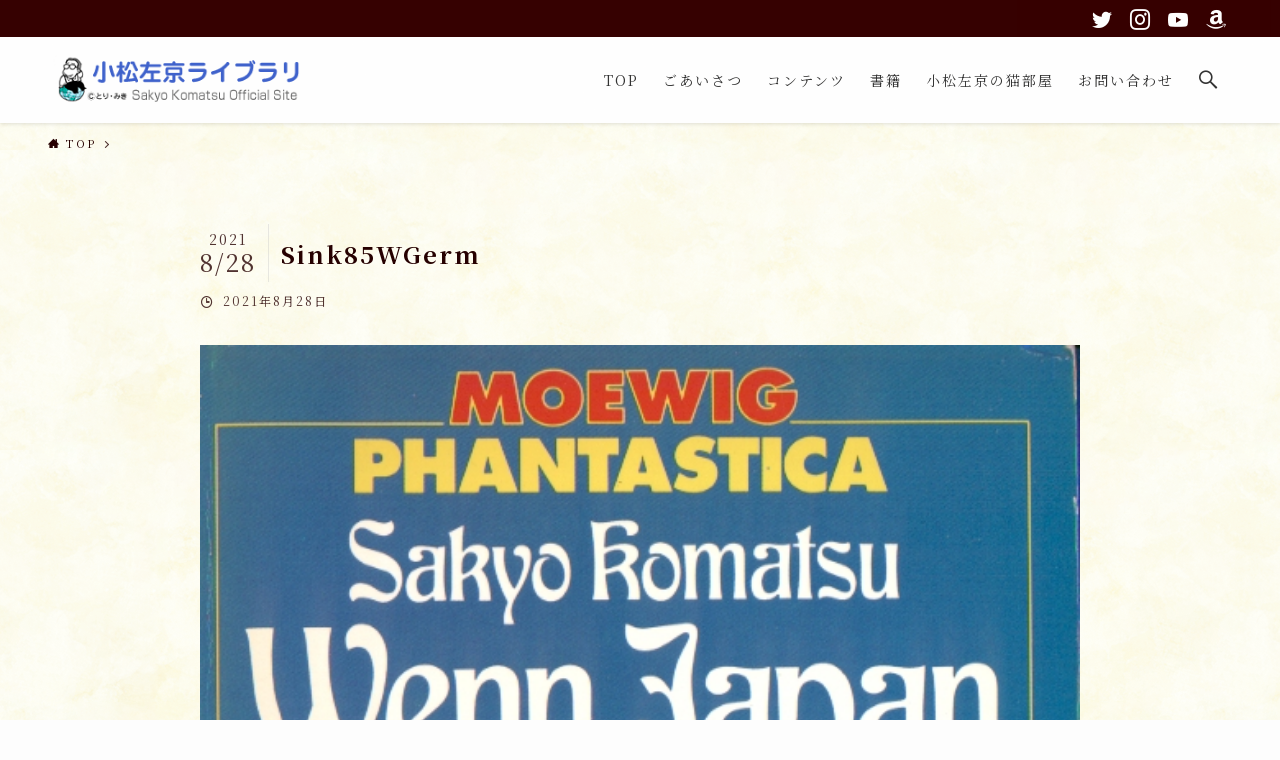

--- FILE ---
content_type: text/html; charset=UTF-8
request_url: https://sakyokomatsu.jp/sink85wgerm/
body_size: 15812
content:
<!DOCTYPE html>
<html dir="ltr" lang="ja" prefix="og: https://ogp.me/ns#" data-loaded="false" data-scrolled="false" data-spmenu="closed">
<head>
<meta charset="utf-8">
<meta name="format-detection" content="telephone=no">
<meta http-equiv="X-UA-Compatible" content="IE=edge">
<meta name="viewport" content="width=device-width, viewport-fit=cover">
<title>Sink85WGerm - 小松左京ライブラリ</title>

		<!-- All in One SEO 4.9.3 - aioseo.com -->
	<meta name="robots" content="max-image-preview:large" />
	<meta name="author" content="sakyokomatsu"/>
	<link rel="canonical" href="https://sakyokomatsu.jp/sink85wgerm/" />
	<meta name="generator" content="All in One SEO (AIOSEO) 4.9.3" />
		<meta property="og:locale" content="ja_JP" />
		<meta property="og:site_name" content="小松左京ライブラリ -" />
		<meta property="og:type" content="article" />
		<meta property="og:title" content="Sink85WGerm - 小松左京ライブラリ" />
		<meta property="og:url" content="https://sakyokomatsu.jp/sink85wgerm/" />
		<meta property="og:image" content="https://sakyokomatsu.jp/wp-content/uploads/2021/08/茶の間の小松左京.png" />
		<meta property="og:image:secure_url" content="https://sakyokomatsu.jp/wp-content/uploads/2021/08/茶の間の小松左京.png" />
		<meta property="og:image:width" content="567" />
		<meta property="og:image:height" content="473" />
		<meta property="article:published_time" content="2021-08-27T23:15:51+00:00" />
		<meta property="article:modified_time" content="2021-08-27T23:15:51+00:00" />
		<meta name="twitter:card" content="summary" />
		<meta name="twitter:title" content="Sink85WGerm - 小松左京ライブラリ" />
		<meta name="twitter:image" content="https://sakyokomatsu.jp/wp-content/uploads/2021/08/茶の間の小松左京.png" />
		<script type="application/ld+json" class="aioseo-schema">
			{"@context":"https:\/\/schema.org","@graph":[{"@type":"BreadcrumbList","@id":"https:\/\/sakyokomatsu.jp\/sink85wgerm\/#breadcrumblist","itemListElement":[{"@type":"ListItem","@id":"https:\/\/sakyokomatsu.jp#listItem","position":1,"name":"\u30db\u30fc\u30e0","item":"https:\/\/sakyokomatsu.jp","nextItem":{"@type":"ListItem","@id":"https:\/\/sakyokomatsu.jp\/sink85wgerm\/#listItem","name":"Sink85WGerm"}},{"@type":"ListItem","@id":"https:\/\/sakyokomatsu.jp\/sink85wgerm\/#listItem","position":2,"name":"Sink85WGerm","previousItem":{"@type":"ListItem","@id":"https:\/\/sakyokomatsu.jp#listItem","name":"\u30db\u30fc\u30e0"}}]},{"@type":"ItemPage","@id":"https:\/\/sakyokomatsu.jp\/sink85wgerm\/#itempage","url":"https:\/\/sakyokomatsu.jp\/sink85wgerm\/","name":"Sink85WGerm - \u5c0f\u677e\u5de6\u4eac\u30e9\u30a4\u30d6\u30e9\u30ea","inLanguage":"ja","isPartOf":{"@id":"https:\/\/sakyokomatsu.jp\/#website"},"breadcrumb":{"@id":"https:\/\/sakyokomatsu.jp\/sink85wgerm\/#breadcrumblist"},"author":{"@id":"https:\/\/sakyokomatsu.jp\/author\/sakyokomatsu\/#author"},"creator":{"@id":"https:\/\/sakyokomatsu.jp\/author\/sakyokomatsu\/#author"},"datePublished":"2021-08-28T08:15:51+09:00","dateModified":"2021-08-28T08:15:51+09:00"},{"@type":"Person","@id":"https:\/\/sakyokomatsu.jp\/#person","name":"sakyokomatsu","image":{"@type":"ImageObject","@id":"https:\/\/sakyokomatsu.jp\/sink85wgerm\/#personImage","url":"https:\/\/secure.gravatar.com\/avatar\/0bfa583d5b5aba9c266b3398dfc8c819e7b34cb354b9571e9db60d3e4d6c9492?s=96&d=mm&r=g","width":96,"height":96,"caption":"sakyokomatsu"}},{"@type":"Person","@id":"https:\/\/sakyokomatsu.jp\/author\/sakyokomatsu\/#author","url":"https:\/\/sakyokomatsu.jp\/author\/sakyokomatsu\/","name":"sakyokomatsu","image":{"@type":"ImageObject","@id":"https:\/\/sakyokomatsu.jp\/sink85wgerm\/#authorImage","url":"https:\/\/secure.gravatar.com\/avatar\/0bfa583d5b5aba9c266b3398dfc8c819e7b34cb354b9571e9db60d3e4d6c9492?s=96&d=mm&r=g","width":96,"height":96,"caption":"sakyokomatsu"}},{"@type":"WebSite","@id":"https:\/\/sakyokomatsu.jp\/#website","url":"https:\/\/sakyokomatsu.jp\/","name":"\u5c0f\u677e\u5de6\u4eac\u30e9\u30a4\u30d6\u30e9\u30ea","inLanguage":"ja","publisher":{"@id":"https:\/\/sakyokomatsu.jp\/#person"}}]}
		</script>
		<!-- All in One SEO -->

<link rel="alternate" type="application/rss+xml" title="小松左京ライブラリ &raquo; フィード" href="https://sakyokomatsu.jp/feed/" />
<link rel="alternate" type="application/rss+xml" title="小松左京ライブラリ &raquo; コメントフィード" href="https://sakyokomatsu.jp/comments/feed/" />
<link rel="alternate" type="application/rss+xml" title="小松左京ライブラリ &raquo; Sink85WGerm のコメントのフィード" href="https://sakyokomatsu.jp/feed/?attachment_id=2480" />
		<!-- This site uses the Google Analytics by MonsterInsights plugin v8.10.0 - Using Analytics tracking - https://www.monsterinsights.com/ -->
		<!-- Note: MonsterInsights is not currently configured on this site. The site owner needs to authenticate with Google Analytics in the MonsterInsights settings panel. -->
					<!-- No UA code set -->
				<!-- / Google Analytics by MonsterInsights -->
		<style id='wp-img-auto-sizes-contain-inline-css' type='text/css'>
img:is([sizes=auto i],[sizes^="auto," i]){contain-intrinsic-size:3000px 1500px}
/*# sourceURL=wp-img-auto-sizes-contain-inline-css */
</style>
<link rel='stylesheet' id='swell_swiper-css' href='https://sakyokomatsu.jp/wp-content/themes/swell/build/css/plugins/swiper.css?ver=2.6.4.2' type='text/css' media='all' />
<style id='wp-block-library-inline-css' type='text/css'>
:root{--wp-block-synced-color:#7a00df;--wp-block-synced-color--rgb:122,0,223;--wp-bound-block-color:var(--wp-block-synced-color);--wp-editor-canvas-background:#ddd;--wp-admin-theme-color:#007cba;--wp-admin-theme-color--rgb:0,124,186;--wp-admin-theme-color-darker-10:#006ba1;--wp-admin-theme-color-darker-10--rgb:0,107,160.5;--wp-admin-theme-color-darker-20:#005a87;--wp-admin-theme-color-darker-20--rgb:0,90,135;--wp-admin-border-width-focus:2px}@media (min-resolution:192dpi){:root{--wp-admin-border-width-focus:1.5px}}.wp-element-button{cursor:pointer}:root .has-very-light-gray-background-color{background-color:#eee}:root .has-very-dark-gray-background-color{background-color:#313131}:root .has-very-light-gray-color{color:#eee}:root .has-very-dark-gray-color{color:#313131}:root .has-vivid-green-cyan-to-vivid-cyan-blue-gradient-background{background:linear-gradient(135deg,#00d084,#0693e3)}:root .has-purple-crush-gradient-background{background:linear-gradient(135deg,#34e2e4,#4721fb 50%,#ab1dfe)}:root .has-hazy-dawn-gradient-background{background:linear-gradient(135deg,#faaca8,#dad0ec)}:root .has-subdued-olive-gradient-background{background:linear-gradient(135deg,#fafae1,#67a671)}:root .has-atomic-cream-gradient-background{background:linear-gradient(135deg,#fdd79a,#004a59)}:root .has-nightshade-gradient-background{background:linear-gradient(135deg,#330968,#31cdcf)}:root .has-midnight-gradient-background{background:linear-gradient(135deg,#020381,#2874fc)}:root{--wp--preset--font-size--normal:16px;--wp--preset--font-size--huge:42px}.has-regular-font-size{font-size:1em}.has-larger-font-size{font-size:2.625em}.has-normal-font-size{font-size:var(--wp--preset--font-size--normal)}.has-huge-font-size{font-size:var(--wp--preset--font-size--huge)}.has-text-align-center{text-align:center}.has-text-align-left{text-align:left}.has-text-align-right{text-align:right}.has-fit-text{white-space:nowrap!important}#end-resizable-editor-section{display:none}.aligncenter{clear:both}.items-justified-left{justify-content:flex-start}.items-justified-center{justify-content:center}.items-justified-right{justify-content:flex-end}.items-justified-space-between{justify-content:space-between}.screen-reader-text{border:0;clip-path:inset(50%);height:1px;margin:-1px;overflow:hidden;padding:0;position:absolute;width:1px;word-wrap:normal!important}.screen-reader-text:focus{background-color:#ddd;clip-path:none;color:#444;display:block;font-size:1em;height:auto;left:5px;line-height:normal;padding:15px 23px 14px;text-decoration:none;top:5px;width:auto;z-index:100000}html :where(.has-border-color){border-style:solid}html :where([style*=border-top-color]){border-top-style:solid}html :where([style*=border-right-color]){border-right-style:solid}html :where([style*=border-bottom-color]){border-bottom-style:solid}html :where([style*=border-left-color]){border-left-style:solid}html :where([style*=border-width]){border-style:solid}html :where([style*=border-top-width]){border-top-style:solid}html :where([style*=border-right-width]){border-right-style:solid}html :where([style*=border-bottom-width]){border-bottom-style:solid}html :where([style*=border-left-width]){border-left-style:solid}html :where(img[class*=wp-image-]){height:auto;max-width:100%}:where(figure){margin:0 0 1em}html :where(.is-position-sticky){--wp-admin--admin-bar--position-offset:var(--wp-admin--admin-bar--height,0px)}@media screen and (max-width:600px){html :where(.is-position-sticky){--wp-admin--admin-bar--position-offset:0px}}

/*# sourceURL=wp-block-library-inline-css */
</style><style id='global-styles-inline-css' type='text/css'>
:root{--wp--preset--aspect-ratio--square: 1;--wp--preset--aspect-ratio--4-3: 4/3;--wp--preset--aspect-ratio--3-4: 3/4;--wp--preset--aspect-ratio--3-2: 3/2;--wp--preset--aspect-ratio--2-3: 2/3;--wp--preset--aspect-ratio--16-9: 16/9;--wp--preset--aspect-ratio--9-16: 9/16;--wp--preset--color--black: #000;--wp--preset--color--cyan-bluish-gray: #abb8c3;--wp--preset--color--white: #fff;--wp--preset--color--pale-pink: #f78da7;--wp--preset--color--vivid-red: #cf2e2e;--wp--preset--color--luminous-vivid-orange: #ff6900;--wp--preset--color--luminous-vivid-amber: #fcb900;--wp--preset--color--light-green-cyan: #7bdcb5;--wp--preset--color--vivid-green-cyan: #00d084;--wp--preset--color--pale-cyan-blue: #8ed1fc;--wp--preset--color--vivid-cyan-blue: #0693e3;--wp--preset--color--vivid-purple: #9b51e0;--wp--preset--color--swl-main: var(--color_main);--wp--preset--color--swl-main-thin: var(--color_main_thin);--wp--preset--color--swl-gray: var(--color_gray);--wp--preset--color--swl-deep-01: var(--color_deep01);--wp--preset--color--swl-deep-02: var(--color_deep02);--wp--preset--color--swl-deep-03: var(--color_deep03);--wp--preset--color--swl-deep-04: var(--color_deep04);--wp--preset--color--swl-pale-01: var(--color_pale01);--wp--preset--color--swl-pale-02: var(--color_pale02);--wp--preset--color--swl-pale-03: var(--color_pale03);--wp--preset--color--swl-pale-04: var(--color_pale04);--wp--preset--gradient--vivid-cyan-blue-to-vivid-purple: linear-gradient(135deg,rgb(6,147,227) 0%,rgb(155,81,224) 100%);--wp--preset--gradient--light-green-cyan-to-vivid-green-cyan: linear-gradient(135deg,rgb(122,220,180) 0%,rgb(0,208,130) 100%);--wp--preset--gradient--luminous-vivid-amber-to-luminous-vivid-orange: linear-gradient(135deg,rgb(252,185,0) 0%,rgb(255,105,0) 100%);--wp--preset--gradient--luminous-vivid-orange-to-vivid-red: linear-gradient(135deg,rgb(255,105,0) 0%,rgb(207,46,46) 100%);--wp--preset--gradient--very-light-gray-to-cyan-bluish-gray: linear-gradient(135deg,rgb(238,238,238) 0%,rgb(169,184,195) 100%);--wp--preset--gradient--cool-to-warm-spectrum: linear-gradient(135deg,rgb(74,234,220) 0%,rgb(151,120,209) 20%,rgb(207,42,186) 40%,rgb(238,44,130) 60%,rgb(251,105,98) 80%,rgb(254,248,76) 100%);--wp--preset--gradient--blush-light-purple: linear-gradient(135deg,rgb(255,206,236) 0%,rgb(152,150,240) 100%);--wp--preset--gradient--blush-bordeaux: linear-gradient(135deg,rgb(254,205,165) 0%,rgb(254,45,45) 50%,rgb(107,0,62) 100%);--wp--preset--gradient--luminous-dusk: linear-gradient(135deg,rgb(255,203,112) 0%,rgb(199,81,192) 50%,rgb(65,88,208) 100%);--wp--preset--gradient--pale-ocean: linear-gradient(135deg,rgb(255,245,203) 0%,rgb(182,227,212) 50%,rgb(51,167,181) 100%);--wp--preset--gradient--electric-grass: linear-gradient(135deg,rgb(202,248,128) 0%,rgb(113,206,126) 100%);--wp--preset--gradient--midnight: linear-gradient(135deg,rgb(2,3,129) 0%,rgb(40,116,252) 100%);--wp--preset--font-size--small: 0.9em;--wp--preset--font-size--medium: 1.1em;--wp--preset--font-size--large: 1.25em;--wp--preset--font-size--x-large: 42px;--wp--preset--font-size--xs: 0.75em;--wp--preset--font-size--huge: 1.6em;--wp--preset--spacing--20: 0.44rem;--wp--preset--spacing--30: 0.67rem;--wp--preset--spacing--40: 1rem;--wp--preset--spacing--50: 1.5rem;--wp--preset--spacing--60: 2.25rem;--wp--preset--spacing--70: 3.38rem;--wp--preset--spacing--80: 5.06rem;--wp--preset--shadow--natural: 6px 6px 9px rgba(0, 0, 0, 0.2);--wp--preset--shadow--deep: 12px 12px 50px rgba(0, 0, 0, 0.4);--wp--preset--shadow--sharp: 6px 6px 0px rgba(0, 0, 0, 0.2);--wp--preset--shadow--outlined: 6px 6px 0px -3px rgb(255, 255, 255), 6px 6px rgb(0, 0, 0);--wp--preset--shadow--crisp: 6px 6px 0px rgb(0, 0, 0);}:where(.is-layout-flex){gap: 0.5em;}:where(.is-layout-grid){gap: 0.5em;}body .is-layout-flex{display: flex;}.is-layout-flex{flex-wrap: wrap;align-items: center;}.is-layout-flex > :is(*, div){margin: 0;}body .is-layout-grid{display: grid;}.is-layout-grid > :is(*, div){margin: 0;}:where(.wp-block-columns.is-layout-flex){gap: 2em;}:where(.wp-block-columns.is-layout-grid){gap: 2em;}:where(.wp-block-post-template.is-layout-flex){gap: 1.25em;}:where(.wp-block-post-template.is-layout-grid){gap: 1.25em;}.has-black-color{color: var(--wp--preset--color--black) !important;}.has-cyan-bluish-gray-color{color: var(--wp--preset--color--cyan-bluish-gray) !important;}.has-white-color{color: var(--wp--preset--color--white) !important;}.has-pale-pink-color{color: var(--wp--preset--color--pale-pink) !important;}.has-vivid-red-color{color: var(--wp--preset--color--vivid-red) !important;}.has-luminous-vivid-orange-color{color: var(--wp--preset--color--luminous-vivid-orange) !important;}.has-luminous-vivid-amber-color{color: var(--wp--preset--color--luminous-vivid-amber) !important;}.has-light-green-cyan-color{color: var(--wp--preset--color--light-green-cyan) !important;}.has-vivid-green-cyan-color{color: var(--wp--preset--color--vivid-green-cyan) !important;}.has-pale-cyan-blue-color{color: var(--wp--preset--color--pale-cyan-blue) !important;}.has-vivid-cyan-blue-color{color: var(--wp--preset--color--vivid-cyan-blue) !important;}.has-vivid-purple-color{color: var(--wp--preset--color--vivid-purple) !important;}.has-black-background-color{background-color: var(--wp--preset--color--black) !important;}.has-cyan-bluish-gray-background-color{background-color: var(--wp--preset--color--cyan-bluish-gray) !important;}.has-white-background-color{background-color: var(--wp--preset--color--white) !important;}.has-pale-pink-background-color{background-color: var(--wp--preset--color--pale-pink) !important;}.has-vivid-red-background-color{background-color: var(--wp--preset--color--vivid-red) !important;}.has-luminous-vivid-orange-background-color{background-color: var(--wp--preset--color--luminous-vivid-orange) !important;}.has-luminous-vivid-amber-background-color{background-color: var(--wp--preset--color--luminous-vivid-amber) !important;}.has-light-green-cyan-background-color{background-color: var(--wp--preset--color--light-green-cyan) !important;}.has-vivid-green-cyan-background-color{background-color: var(--wp--preset--color--vivid-green-cyan) !important;}.has-pale-cyan-blue-background-color{background-color: var(--wp--preset--color--pale-cyan-blue) !important;}.has-vivid-cyan-blue-background-color{background-color: var(--wp--preset--color--vivid-cyan-blue) !important;}.has-vivid-purple-background-color{background-color: var(--wp--preset--color--vivid-purple) !important;}.has-black-border-color{border-color: var(--wp--preset--color--black) !important;}.has-cyan-bluish-gray-border-color{border-color: var(--wp--preset--color--cyan-bluish-gray) !important;}.has-white-border-color{border-color: var(--wp--preset--color--white) !important;}.has-pale-pink-border-color{border-color: var(--wp--preset--color--pale-pink) !important;}.has-vivid-red-border-color{border-color: var(--wp--preset--color--vivid-red) !important;}.has-luminous-vivid-orange-border-color{border-color: var(--wp--preset--color--luminous-vivid-orange) !important;}.has-luminous-vivid-amber-border-color{border-color: var(--wp--preset--color--luminous-vivid-amber) !important;}.has-light-green-cyan-border-color{border-color: var(--wp--preset--color--light-green-cyan) !important;}.has-vivid-green-cyan-border-color{border-color: var(--wp--preset--color--vivid-green-cyan) !important;}.has-pale-cyan-blue-border-color{border-color: var(--wp--preset--color--pale-cyan-blue) !important;}.has-vivid-cyan-blue-border-color{border-color: var(--wp--preset--color--vivid-cyan-blue) !important;}.has-vivid-purple-border-color{border-color: var(--wp--preset--color--vivid-purple) !important;}.has-vivid-cyan-blue-to-vivid-purple-gradient-background{background: var(--wp--preset--gradient--vivid-cyan-blue-to-vivid-purple) !important;}.has-light-green-cyan-to-vivid-green-cyan-gradient-background{background: var(--wp--preset--gradient--light-green-cyan-to-vivid-green-cyan) !important;}.has-luminous-vivid-amber-to-luminous-vivid-orange-gradient-background{background: var(--wp--preset--gradient--luminous-vivid-amber-to-luminous-vivid-orange) !important;}.has-luminous-vivid-orange-to-vivid-red-gradient-background{background: var(--wp--preset--gradient--luminous-vivid-orange-to-vivid-red) !important;}.has-very-light-gray-to-cyan-bluish-gray-gradient-background{background: var(--wp--preset--gradient--very-light-gray-to-cyan-bluish-gray) !important;}.has-cool-to-warm-spectrum-gradient-background{background: var(--wp--preset--gradient--cool-to-warm-spectrum) !important;}.has-blush-light-purple-gradient-background{background: var(--wp--preset--gradient--blush-light-purple) !important;}.has-blush-bordeaux-gradient-background{background: var(--wp--preset--gradient--blush-bordeaux) !important;}.has-luminous-dusk-gradient-background{background: var(--wp--preset--gradient--luminous-dusk) !important;}.has-pale-ocean-gradient-background{background: var(--wp--preset--gradient--pale-ocean) !important;}.has-electric-grass-gradient-background{background: var(--wp--preset--gradient--electric-grass) !important;}.has-midnight-gradient-background{background: var(--wp--preset--gradient--midnight) !important;}.has-small-font-size{font-size: var(--wp--preset--font-size--small) !important;}.has-medium-font-size{font-size: var(--wp--preset--font-size--medium) !important;}.has-large-font-size{font-size: var(--wp--preset--font-size--large) !important;}.has-x-large-font-size{font-size: var(--wp--preset--font-size--x-large) !important;}
/*# sourceURL=global-styles-inline-css */
</style>

<link rel='stylesheet' id='swell-icons-css' href='https://sakyokomatsu.jp/wp-content/themes/swell/build/css/swell-icons.css?ver=2.6.4.2' type='text/css' media='all' />
<link rel='stylesheet' id='main_style-css' href='https://sakyokomatsu.jp/wp-content/themes/swell/build/css/main.css?ver=2.6.4.2' type='text/css' media='all' />
<link rel='stylesheet' id='swell_blocks-css' href='https://sakyokomatsu.jp/wp-content/themes/swell/build/css/blocks.css?ver=2.6.4.2' type='text/css' media='all' />
<style id='swell_custom-inline-css' type='text/css'>
:root{--swl-fz--content:4vw;--swl-font_family:"Noto Serif JP", "Hiragino Mincho ProN", serif;--swl-font_weight:400;--color_main:#360000;--color_text:#260000;--color_link:#3fa3ff;--color_border:rgba(200,200,200,.5);--color_gray:rgba(200,200,200,.15);--color_htag:#360000;--color_bg:#fdfdfd;--color_gradient1:#ffffff;--color_gradient2:#ffffff;--color_main_thin:rgba(68, 0, 0, 0.05 );--color_main_dark:rgba(41, 0, 0, 1 );--color_list_check:#360000;--color_list_num:#360000;--color_list_good:#86dd7b;--color_list_bad:#f36060;--color_faq_q:#d55656;--color_faq_a:#6599b7;--color_icon_good:#3cd250;--color_icon_good_bg:#ecffe9;--color_icon_bad:#4b73eb;--color_icon_bad_bg:#eafaff;--color_icon_info:#f578b4;--color_icon_info_bg:#fff0fa;--color_icon_announce:#ffa537;--color_icon_announce_bg:#fff5f0;--color_icon_pen:#7a7a7a;--color_icon_pen_bg:#f7f7f7;--color_icon_book:#787364;--color_icon_book_bg:#f8f6ef;--color_icon_point:#ffa639;--color_icon_check:#86d67c;--color_icon_batsu:#f36060;--color_icon_hatena:#5295cc;--color_icon_caution:#f7da38;--color_icon_memo:#84878a;--color_deep01:#e44141;--color_deep02:#3d79d5;--color_deep03:#63a84d;--color_deep04:#f09f4d;--color_pale01:#fff2f0;--color_pale02:#f3f8fd;--color_pale03:#f1f9ee;--color_pale04:#fdf9ee;--color_mark_blue:#b7e3ff;--color_mark_green:#bdf9c3;--color_mark_yellow:#fcf69f;--color_mark_orange:#ffddbc;--border01:solid 1px var(--color_main);--border02:double 4px var(--color_main);--border03:dashed 2px var(--color_border);--border04:solid 4px var(--color_gray);--card_posts_thumb_ratio:61.8%;--list_posts_thumb_ratio:61.8%;--big_posts_thumb_ratio:56.25%;--thumb_posts_thumb_ratio:61.8%;--color_header_bg:#ffffff;--color_header_text:#333;--color_footer_bg:#360000;--color_footer_text:#ffffff;--container_size:1400px;--article_size:880px;--logo_size_sp:50px;--logo_size_pc:54px;--logo_size_pcfix:38px;}.cap_box[data-colset="col1"]{--capbox-color:#f59b5f;--capbox-color--bg:#fff8eb}.cap_box[data-colset="col2"]{--capbox-color:#5fb9f5;--capbox-color--bg:#edf5ff}.cap_box[data-colset="col3"]{--capbox-color:#2fcd90;--capbox-color--bg:#eafaf2}.red_{--the-btn-color:#f74a4a;--the-btn-color2:#ffbc49;--the-solid-shadow: rgba(185, 56, 56, 1 )}.blue_{--the-btn-color:#338df4;--the-btn-color2:#35eaff;--the-solid-shadow: rgba(38, 106, 183, 1 )}.green_{--the-btn-color:#62d847;--the-btn-color2:#7bf7bd;--the-solid-shadow: rgba(74, 162, 53, 1 )}.is-style-btn_normal{--the-btn-radius:80px}.is-style-btn_solid{--the-btn-radius:80px}.is-style-btn_shiny{--the-btn-radius:80px}.is-style-btn_line{--the-btn-radius:80px}.post_content blockquote{padding:1.5em 2em 1.5em 3em}.post_content blockquote::before{content:"";display:block;width:5px;height:calc(100% - 3em);top:1.5em;left:1.5em;border-left:solid 1px rgba(180,180,180,.75);border-right:solid 1px rgba(180,180,180,.75);}.mark_blue{background:-webkit-linear-gradient(transparent 64%,var(--color_mark_blue) 0%);background:linear-gradient(transparent 64%,var(--color_mark_blue) 0%)}.mark_green{background:-webkit-linear-gradient(transparent 64%,var(--color_mark_green) 0%);background:linear-gradient(transparent 64%,var(--color_mark_green) 0%)}.mark_yellow{background:-webkit-linear-gradient(transparent 64%,var(--color_mark_yellow) 0%);background:linear-gradient(transparent 64%,var(--color_mark_yellow) 0%)}.mark_orange{background:-webkit-linear-gradient(transparent 64%,var(--color_mark_orange) 0%);background:linear-gradient(transparent 64%,var(--color_mark_orange) 0%)}[class*="is-style-icon_"]{color:#333;border-width:0}[class*="is-style-big_icon_"]{border-width:2px;border-style:solid}[data-col="gray"] .c-balloon__text{background:#f7f7f7;border-color:#ccc}[data-col="gray"] .c-balloon__before{border-right-color:#f7f7f7}[data-col="green"] .c-balloon__text{background:#d1f8c2;border-color:#9ddd93}[data-col="green"] .c-balloon__before{border-right-color:#d1f8c2}[data-col="blue"] .c-balloon__text{background:#e2f6ff;border-color:#93d2f0}[data-col="blue"] .c-balloon__before{border-right-color:#e2f6ff}[data-col="red"] .c-balloon__text{background:#ffebeb;border-color:#f48789}[data-col="red"] .c-balloon__before{border-right-color:#ffebeb}[data-col="yellow"] .c-balloon__text{background:#f9f7d2;border-color:#fbe593}[data-col="yellow"] .c-balloon__before{border-right-color:#f9f7d2}.-type-list2 .p-postList__body::after,.-type-big .p-postList__body::after{content: "記事を読む »";}.c-postThumb__cat{background-color:#360000;color:#fff;background-image: repeating-linear-gradient(-45deg,rgba(255,255,255,.1),rgba(255,255,255,.1) 6px,transparent 6px,transparent 12px)}.post_content h2{border-left:solid 8px var(--color_htag);padding:.75em 1em;background:rgba(54, 0, 0, 0.03 )}.post_content h2::before{position:absolute;display:block;pointer-events:none}.post_content h3{padding:.25em 1em}.post_content h3::before{content:"";width:4px;height:100%;background: repeating-linear-gradient(var(--color_htag) 0%, var(--color_htag) 50%, rgba(54, 0, 0, 0.15 ) 50%, rgba(54, 0, 0, 0.15 ) 100%);}#body_wrap{background:url(https://sakyokomatsu.jp/wp-content/uploads/2021/10/bk.png) repeat left top}.l-header{box-shadow: 0 1px 4px rgba(0,0,0,.12)}.l-header__bar{color:#fff;background:var(--color_main)}.c-gnav a::after{background:var(--color_main);width:100%;height:2px;transform:scaleX(0)}.p-spHeadMenu .menu-item.-current{border-bottom-color:var(--color_main)}.c-gnav > li:hover > a::after,.c-gnav > .-current > a::after{transform: scaleX(1)}.c-gnav .sub-menu{color:#333;background:#fff}.l-fixHeader::before{opacity:1}#pagetop{border-radius:50%}.c-widget__title.-spmenu{padding:.5em}.c-widget__title.-spmenu::before{content:"";bottom:0;left:0;width:40%;z-index:1;background:var(--color_main)}.c-widget__title.-spmenu::after{content:"";bottom:0;left:0;width:100%;background:var(--color_border)}.c-widget__title.-footer{padding:.5em}.c-widget__title.-footer::before{content:"";bottom:0;left:0;width:40%;z-index:1;background:var(--color_main)}.c-widget__title.-footer::after{content:"";bottom:0;left:0;width:100%;background:var(--color_border)}.p-spMenu{color:#333}.p-spMenu__inner::before{background:#fdfdfd;opacity:1}.p-spMenu__overlay{background:#000;opacity:0.6}[class*="page-numbers"]{color:var(--color_main);border: solid 1px var(--color_main)}a{text-decoration: none}.l-topTitleArea.c-filterLayer::before{background-color:#000;opacity:0.2;content:""}@media screen and (min-width: 960px){:root{}}@media screen and (max-width: 959px){:root{}#body_wrap{background-image:url(https://sakyokomatsu.jp/wp-content/uploads/2021/10/bk.png)}.l-header__logo{margin-right:auto}.l-header__inner{-webkit-box-pack:end;-webkit-justify-content:flex-end;justify-content:flex-end}}@media screen and (min-width: 600px){:root{--swl-fz--content:16px;}}@media screen and (max-width: 599px){:root{}}@media (min-width: 1088px) {.alignwide{left:-100px;width:calc(100% + 200px);}}@media (max-width: 1088px) {.-sidebar-off .swell-block-fullWide__inner.l-container .alignwide{left:0px;width:100%;}}.l-fixHeader .l-fixHeader__gnav{order:0}[data-scrolled=true] .l-fixHeader[data-ready]{opacity:1;-webkit-transform:translateY(0)!important;transform:translateY(0)!important;visibility:visible}.-body-solid .l-fixHeader{box-shadow:0 2px 4px var(--swl-color_shadow)}.l-fixHeader__inner{align-items:stretch;color:var(--color_header_text);display:flex;padding-bottom:0;padding-top:0;position:relative;z-index:1}.l-fixHeader__logo{align-items:center;display:flex;line-height:1;margin-right:24px;order:0;padding:16px 0}.l-header__bar{position:relative;width:100%}.l-header__bar .c-catchphrase{color:inherit;font-size:12px;letter-spacing:var(--swl-letter_spacing,.2px);line-height:14px;margin-right:auto;overflow:hidden;padding:4px 0;white-space:nowrap;width:50%}.l-header__bar .c-iconList .c-iconList__link{margin:0;padding:4px 6px}.l-header__barInner{align-items:center;display:flex;justify-content:flex-end}.p-spHeadMenu{text-align:center}.p-spHeadMenu .sub-menu{display:none}.p-spHeadMenu .menu-item{-webkit-backface-visibility:hidden;backface-visibility:hidden;border-bottom:2px solid transparent;flex-shrink:0;font-size:12px;height:36px;padding:0;width:auto}.p-spHeadMenu .menu-item.-current{border-bottom-color:currentColor}.p-spHeadMenu a{display:block;line-height:36px;padding:0 12px;text-decoration:none}.l-header__spNav.swiper:not(.swiper-initialized) .p-spHeadMenu{visibility:hidden}.l-header__spNav a{color:var(--color_header_text)}.l-header__spNav[data-loop="0"] .p-spHeadMenu{display:flex;overflow-x:auto}.l-header__spNav[data-loop="0"] .menu-item:first-child{margin-left:auto}.l-header__spNav[data-loop="0"] .menu-item:last-child{margin-right:auto}@media (min-width:960px){.l-header__spNav{display:none}}@media (min-width:960px){.-series .l-header__inner{align-items:stretch;display:flex}.-series .l-header__logo{align-items:center;display:flex;flex-wrap:wrap;margin-right:24px;padding:16px 0}.-series .l-header__logo .c-catchphrase{font-size:13px;padding:4px 0}.-series .c-headLogo{margin-right:16px}.-series-right .l-header__inner{justify-content:space-between}.-series-right .c-gnavWrap{margin-left:auto}.-series-right .w-header{margin-left:12px}.-series-left .w-header{margin-left:auto}}@media (min-width:960px) and (min-width:600px){.-series .c-headLogo{max-width:400px}}.c-gnav .sub-menu a:before,.c-listMenu a:before{-webkit-font-smoothing:antialiased;-moz-osx-font-smoothing:grayscale;font-family:icomoon!important;font-style:normal;font-variant:normal;font-weight:400;line-height:1;text-transform:none}.c-submenuToggleBtn{display:none}.c-listMenu a{padding:.75em 1em .75em 1.5em;transition:padding .25s}.c-listMenu a:hover{padding-left:1.75em;padding-right:.75em}.c-gnav .sub-menu a:before,.c-listMenu a:before{color:inherit;content:"\e921";display:inline-block;left:2px;position:absolute;top:50%;-webkit-transform:translateY(-50%);transform:translateY(-50%);vertical-align:middle}.c-listMenu .children,.c-listMenu .sub-menu{margin:0}.c-listMenu .children a,.c-listMenu .sub-menu a{font-size:.9em;padding-left:2.5em}.c-listMenu .children a:before,.c-listMenu .sub-menu a:before{left:1em}.c-listMenu .children a:hover,.c-listMenu .sub-menu a:hover{padding-left:2.75em}.c-listMenu .children ul a,.c-listMenu .sub-menu ul a{padding-left:3.25em}.c-listMenu .children ul a:before,.c-listMenu .sub-menu ul a:before{left:1.75em}.c-listMenu .children ul a:hover,.c-listMenu .sub-menu ul a:hover{padding-left:3.5em}.c-gnav li:hover>.sub-menu{opacity:1;visibility:visible}.c-gnav .sub-menu:before{background:inherit;content:"";height:100%;left:0;position:absolute;top:0;width:100%;z-index:0}.c-gnav .sub-menu .sub-menu{left:100%;top:0;z-index:-1}.c-gnav .sub-menu a{padding-left:2em}.c-gnav .sub-menu a:before{left:.5em}.c-gnav .sub-menu a:hover .ttl{left:4px}:root{--color_content_bg:var(--color_bg);}.c-widget__title.-side{border-left:solid 2px var(--color_main);padding:0em .75em}.c-shareBtns__item:not(:last-child){margin-right:8px}.c-shareBtns__btn{padding:6px 8px;border-radius:2px}.single.-index-off .w-beforeToc{display:none}@media screen and (min-width: 960px){:root{}}@media screen and (max-width: 959px){:root{}.single .c-postTitle__date{display:none}}@media screen and (min-width: 600px){:root{}}@media screen and (max-width: 599px){:root{}}.swell-block-fullWide__inner.l-container{--swl-fw_inner_pad:var(--swl-pad_container,0px)}@media (min-width:960px){.-sidebar-on .l-content .alignfull,.-sidebar-on .l-content .alignwide{left:-16px;width:calc(100% + 32px)}.swell-block-fullWide__inner.l-article{--swl-fw_inner_pad:var(--swl-pad_post_content,0px)}.-sidebar-on .swell-block-fullWide__inner .alignwide{left:0;width:100%}.-sidebar-on .swell-block-fullWide__inner .alignfull{left:calc(0px - var(--swl-fw_inner_pad, 0))!important;margin-left:0!important;margin-right:0!important;width:calc(100% + var(--swl-fw_inner_pad, 0)*2)!important}}.p-relatedPosts .p-postList__item{margin-bottom:1.5em}.p-relatedPosts .p-postList__times,.p-relatedPosts .p-postList__times>:last-child{margin-right:0}@media (min-width:600px){.p-relatedPosts .p-postList__item{width:33.33333%}}@media screen and (min-width:600px) and (max-width:1239px){.p-relatedPosts .p-postList__item:nth-child(7),.p-relatedPosts .p-postList__item:nth-child(8){display:none}}@media screen and (min-width:1240px){.p-relatedPosts .p-postList__item{width:25%}}.-index-off .p-toc,.swell-toc-placeholder:empty{display:none}.p-toc.-modal{height:100%;margin:0;overflow-y:auto;padding:0}#main_content .p-toc{border-radius:var(--swl-radius--2,0);margin:4em auto;max-width:800px}#sidebar .p-toc{margin-top:-.5em}.p-toc__ttl{display:block;font-size:1.2em;line-height:1;position:relative;text-align:center}.p-toc__ttl:before{content:"\e918";display:inline-block;font-family:icomoon;margin-right:.5em;padding-bottom:2px;vertical-align:middle}#index_modal .p-toc__ttl{margin-bottom:.5em}.p-toc__list li{line-height:1.6}.p-toc__list>li+li{margin-top:.5em}.p-toc__list li li{font-size:.9em}.p-toc__list ol,.p-toc__list ul{padding-left:.5em}.p-toc__list .mininote{display:none}.post_content .p-toc__list{padding-left:0}#sidebar .p-toc__list{margin-bottom:0}#sidebar .p-toc__list ol,#sidebar .p-toc__list ul{padding-left:0}.p-toc__link{color:inherit;font-size:inherit;text-decoration:none}.p-toc__link:hover{opacity:.8}.p-toc.-simple{border:1px solid var(--color_border);padding:1.25em}.p-toc.-simple .p-toc__ttl{border-bottom:1px dashed var(--color_border);margin-bottom:1em;padding:0 .5em .75em;text-align:left}@media (min-width:960px){#main_content .p-toc{width:92%}}.p-pnLinks{align-items:stretch;display:flex;justify-content:space-between;margin:2em 0}.p-pnLinks__item{font-size:3vw;position:relative;width:49%}.p-pnLinks__item:before{content:"";display:block;height:.5em;pointer-events:none;position:absolute;top:50%;width:.5em;z-index:1}.p-pnLinks__item.-prev:before{border-bottom:1px solid;border-left:1px solid;left:.35em;-webkit-transform:rotate(45deg) translateY(-50%);transform:rotate(45deg) translateY(-50%)}.p-pnLinks__item.-prev .p-pnLinks__thumb{margin-right:8px}.p-pnLinks__item.-next .p-pnLinks__link{justify-content:flex-end}.p-pnLinks__item.-next:before{border-bottom:1px solid;border-right:1px solid;right:.35em;-webkit-transform:rotate(-45deg) translateY(-50%);transform:rotate(-45deg) translateY(-50%)}.p-pnLinks__item.-next .p-pnLinks__thumb{margin-left:8px;order:2}.p-pnLinks__item.-next:first-child{margin-left:auto}.p-pnLinks__link{align-items:center;border-radius:var(--swl-radius--2,0);color:inherit;display:flex;height:100%;line-height:1.4;min-height:4em;padding:.6em 1em .5em;position:relative;text-decoration:none;transition:box-shadow .25s;width:100%}.p-pnLinks__thumb{border-radius:var(--swl-radius--4,0);height:32px;-o-object-fit:cover;object-fit:cover;width:48px}.p-pnLinks .-prev .p-pnLinks__link{padding-left:1.5em}.p-pnLinks .-prev:before{font-size:1.2em;left:0}.p-pnLinks .-next .p-pnLinks__link{padding-right:1.5em}.p-pnLinks .-next:before{font-size:1.2em;right:0}.p-pnLinks.-style-normal .-prev .p-pnLinks__link{border-left:1.25em solid var(--color_main)}.p-pnLinks.-style-normal .-prev:before{color:#fff}.p-pnLinks.-style-normal .-next .p-pnLinks__link{border-right:1.25em solid var(--color_main)}.p-pnLinks.-style-normal .-next:before{color:#fff}@media (max-width:959px){.p-pnLinks.-thumb-on{display:block}.p-pnLinks.-thumb-on .p-pnLinks__item{width:100%}}@media (min-width:600px){.p-pnLinks__item{font-size:13px}.p-pnLinks__thumb{height:48px;width:72px}.p-pnLinks__title{transition:-webkit-transform .25s;transition:transform .25s;transition:transform .25s,-webkit-transform .25s}.-prev>.p-pnLinks__link:hover .p-pnLinks__title{-webkit-transform:translateX(4px);transform:translateX(4px)}.-next>.p-pnLinks__link:hover .p-pnLinks__title{-webkit-transform:translateX(-4px);transform:translateX(-4px)}.p-pnLinks .p-pnLinks__link:hover{opacity:.8}.p-pnLinks.-style-normal .-prev .p-pnLinks__link:hover{box-shadow:1px 1px 2px var(--swl-color_shadow)}.p-pnLinks.-style-normal .-next .p-pnLinks__link:hover{box-shadow:-1px 1px 2px var(--swl-color_shadow)}}
/*# sourceURL=swell_custom-inline-css */
</style>
<link rel='stylesheet' id='swell-loaded-animation-css' href='https://sakyokomatsu.jp/wp-content/themes/swell/build/css/modules/loaded-animation.css?ver=2.6.4.2' type='text/css' media='all' />
<link rel='stylesheet' id='swell-parts/footer-css' href='https://sakyokomatsu.jp/wp-content/themes/swell/build/css/modules/parts/footer.css?ver=2.6.4.2' type='text/css' media='all' />
<link rel='stylesheet' id='swell-page/single-css' href='https://sakyokomatsu.jp/wp-content/themes/swell/build/css/modules/page/single.css?ver=2.6.4.2' type='text/css' media='all' />
<style id='classic-theme-styles-inline-css' type='text/css'>
/*! This file is auto-generated */
.wp-block-button__link{color:#fff;background-color:#32373c;border-radius:9999px;box-shadow:none;text-decoration:none;padding:calc(.667em + 2px) calc(1.333em + 2px);font-size:1.125em}.wp-block-file__button{background:#32373c;color:#fff;text-decoration:none}
/*# sourceURL=/wp-includes/css/classic-themes.min.css */
</style>
<link rel='stylesheet' id='contact-form-7-css' href='https://sakyokomatsu.jp/wp-content/plugins/contact-form-7/includes/css/styles.css?ver=6.1.4' type='text/css' media='all' />
<link rel='stylesheet' id='child_style-css' href='https://sakyokomatsu.jp/wp-content/themes/swell_child/style.css?ver=2021060770321' type='text/css' media='all' />

<link href="https://fonts.googleapis.com/css?family=Noto+Serif+JP:400,700&#038;display=swap" rel="stylesheet">
<noscript><link href="https://sakyokomatsu.jp/wp-content/themes/swell/build/css/noscript.css" rel="stylesheet"></noscript>
<link rel="https://api.w.org/" href="https://sakyokomatsu.jp/wp-json/" /><link rel="alternate" title="JSON" type="application/json" href="https://sakyokomatsu.jp/wp-json/wp/v2/media/2480" /><link rel='shortlink' href='https://sakyokomatsu.jp/?p=2480' />

<script type="text/javascript" src='//sakyokomatsu.jp/wp-content/uploads/custom-css-js/4083.js?v=2770'></script>
<style type="text/css">.recentcomments a{display:inline !important;padding:0 !important;margin:0 !important;}</style><link rel="icon" href="https://sakyokomatsu.jp/wp-content/uploads/2021/06/cropped-小松左京ライブラリ-32x32.jpg" sizes="32x32" />
<link rel="icon" href="https://sakyokomatsu.jp/wp-content/uploads/2021/06/cropped-小松左京ライブラリ-192x192.jpg" sizes="192x192" />
<link rel="apple-touch-icon" href="https://sakyokomatsu.jp/wp-content/uploads/2021/06/cropped-小松左京ライブラリ-180x180.jpg" />
<meta name="msapplication-TileImage" content="https://sakyokomatsu.jp/wp-content/uploads/2021/06/cropped-小松左京ライブラリ-270x270.jpg" />
<link rel="alternate" type="application/rss+xml" title="RSS" href="https://sakyokomatsu.jp/rsslatest.xml" />		<style type="text/css" id="wp-custom-css">
			*{
	letter-spacing:2px;
}

/*SNSアイコン*/
ul.c-iconList {
    width: 100px;
}

i.c-iconList__icon {
    font-size: 20px;
}

li.c-iconList__item {
    margin: 5px 6px 10px;
}

/*スマホ用ヘッダー非表示*/
.l-header__spNav {
    display: none;
}

/*Top見出し*/
.midashi{
	letter-spacing:6px;
	position:relative;
	background-color:#fff;
	border:1px solid #bb9b1d;
	padding:0 35px 3px 40px;
}

.midashi:before{
	position:absolute;
	content: "【";
	color: #bb9b1d;
	font-size:112%;
	top:-8px;
	left:-12px;
}

.midashi:after{
	position:absolute;
	content: "】";
	color: #bb9b1d;
	font-size:112%;
	top:-8px;
	right:-16px;
}

/*カテゴリー見出し*/

.c-pageTitle{text-align:center;}

.page .c-pageTitle__inner, .blog .c-pageTitle__inner{
  display: inline-block;
  padding-top:0em;
	letter-spacing:6px;
	position:relative;
	background-color:#fff;
	border:1px solid #bb9b1d;
	padding:0.01% 55px 0.1% 60px;
}

.c-pageTitle__inner:before{
	position:absolute;
	content: "【";
	color: #bb9b1d;
	font-size:115%;
	top:-12%;
	left:-9px;
}

.c-pageTitle__inner:after{
	position:absolute;
	content: "】";
	color: #bb9b1d;
	font-size:115%;
	top:-12%;
	right:-15px;
}

/*カテゴリーページ背景付き・見出し*/

.l-topTitleArea__body.l-container{
	text-align:center;
}

div.l-topTitleArea__body.l-container>.c-pageTitle{
  display: inline-block;
  padding-top:0em;
	letter-spacing:6px;
	position:relative;
	color:#360000;
	background-color:#fff;
	border:1px solid #bb9b1d;
	padding:0.01% 55px 0.1% 60px;
	text-shadow:none;
}

div.l-topTitleArea__body.l-container>.c-pageTitle:before{
	position:absolute;
	content: "【";
	color: #bb9b1d;
	font-size:115%;
	top:-12%;
	left:-9px;
}

div.l-topTitleArea__body.l-container>.c-pageTitle:after{
	position:absolute;
	content: "】";
	color: #bb9b1d;
	font-size:115%;
	top:-12%;
	right:-15px;
	visibility: visible;
}
	
/*ボタンデザイン*/
.is-style-btn_normal a{
	border-radius:5px;
}

/*ニュース*/
.-type-simple .p-postList__link{
	border:none;
  padding: 1em 1.25em 1em;
}

.p-postList.-type-simple{
	border:none;
}

ul.p-postList.-type-simple>li:nth-child(odd){
	background-color:rgb(235, 209, 182,0.2);
}

.-type-simple .p-postList__link:hover{	background-color:rgb(235, 209, 182,0.5);}

/*カテゴリーの色*/
.p-postList__cat{
	border:1px solid #bb9b1d;
	background-color:#fff;
	color:#bb9b1d;
	padding:1px 10px
}

.c-categoryList::before, .icon-folder::before, .widget_categories>ul>.cat-item>a::before, .wp-block-categories-list>li>a::before, code.dir_name::before{display:none;}

/*日付の時計非表示*/
.p-postList__meta ::before{display:none;}


/*カテゴリーページ横長の投稿*/
.-frame-off .p-postList.-type-list2{
	border:none;
}

.-type-list2 .p-postList__item{
	border:none;
}

/*カテゴリーページ見出し*/
.-type-list2 .p-postList__item {
    padding-bottom: 1em;
}

/*カテゴリーページ：サブタイトル*/
.c-pageTitle__subTitle{
	display:none;
}

/*関連記事表示個数*/
section.l-articleBottom__section.-related .p-postList.-type-card>li:nth-child(n+3):nth-child(-n+5){display:none;}

/*目次*/
@media (min-width: 960px){
#main_content .p-toc {
    width: 100%;
}
}
#main_content .p-toc {
	background: #fff;
	max-width:100%;
}


/*固定記事*/
.-type-list .p-postList__thumb, .-type-list2 .p-postList__thumb{width:42%}

.-type-list .p-postList__body, .-type-list2 .p-postList__body{
		width:56%;
}

.-type-big .p-postList__body::after, .-type-list2 .p-postList__body::after {
    background: #fff;
    opacity: 1;
}

/*h2*/
.post_content h2{
width:100%;
margin-left:auto;
margin-right:auto;
}

/*レスポンシブ*/

/*関連記事表示件数*/
@media screen and (min-width: 1240px)
.-related .-type-card .p-postList__item {
    width: 33%;
}

/*見出し記事表示の大きさ*/
@media screen and (max-width:959px) {
.-type-list .p-postList__thumb, .-type-list2 .p-postList__thumb{width:49%}

.-type-list .p-postList__body, .-type-list2 .p-postList__body{
		width:49%;
	}
}

@media screen and (max-width:599px) {

/*タイトル下の余白*/
.post_content {
   margin: 1em 0;
   padding: 0;
}
	
/*横長のタイトル*/
.-type-list .p-postList__thumb, .-type-list2 .p-postList__thumb{width:100%}

	.-type-list .p-postList__body, .-type-list2 .p-postList__body{
		width:100%;
	}
}		</style>
		
<style>
a{text-decoration:none;}
.center{
  display:none;
}

@media screen and (max-width:599px) {
.u-mb-20{
 display:none;
}
.center{
  text-align:center;
  display:block;
}
}

.custom-select-wrapper {
  position: relative;
  display: inline-block;
  user-select: none;
}
  .custom-select-wrapper select {
    display: none;
  }
  .custom-select {
    position: relative;
    display: inline-block;
  }
.custom-select-trigger {
    position: relative;
    display: block;
    width: 300px;
    padding: 0 84px 0 84px;
      box-sizing: border-box;
    font-size: 20px;
    font-weight: bold;
      border-bottom:1px solid #360000;
    color: #360000;
    line-height: 60px;
    cursor: pointer;
 }
.custom-select-trigger:after {
    position: absolute;
    display: block;
    content: '';
    width: 10px; height: 10px;
    top: 50%; right: 25px;
    margin-top: -3px;
    border-bottom: 2px solid #bb9b1d;
    border-right: 2px solid #bb9b1d;
    transform: rotate(45deg) translateY(-50%);
    transition: all .4s ease-in-out;
    transform-origin: 50% 0;
}

.custom-select.opened .custom-select-trigger:after {
    margin-top: 3px;
    transform: rotate(-135deg) translateY(-50%);
}

.custom-options {
    position: absolute;
    display: block;
    top: 100%; left: 0; right: 0;
    min-width: 100%;
    margin: -1px 0;
    border: 1px solid #b5b5b5;
    border-bottom: none;
    box-sizing: border-box;
    border-radius: 0 0 4px 4px;
    background: #fff;
    transition: all .4s ease-in-out;
    opacity: 0;
    visibility: hidden;
    pointer-events: none;
    transform: translateY(-15px);
    z-index: 9;
    font-weight:normal;
  }

.custom-select.opened .custom-options {
    opacity: 1;
    visibility: visible;
    pointer-events: all;
    transform: translateY(0);
}

  .custom-option {
      position: relative;
      display: block;
      padding: 0 22px;
      border-bottom: 1px solid #b5b5b5;
      font-size: 18px;
      font-weight: 100;
      color: #b5b5b5;
      line-height: 47px;
      cursor: pointer;
      transition: all .4s ease-in-out;
    }

.option-hover:before {
      background: #f9f9f9;
    }

.custom-option:hover,
.custom-option.selection {
     background: #f9f9f9;
}
</style>
</head>
<body>
<div id="body_wrap" class="attachment wp-singular attachment-template-default single single-attachment postid-2480 attachmentid-2480 attachment-jpeg wp-theme-swell wp-child-theme-swell_child -sidebar-off -frame-off id_2480" >
<div id="sp_menu" class="p-spMenu -right">
	<div class="p-spMenu__inner">
		<div class="p-spMenu__closeBtn">
			<div class="c-iconBtn -menuBtn" data-onclick="toggleMenu" aria-label="メニューを閉じる">
				<i class="c-iconBtn__icon icon-close-thin"></i>
			</div>
		</div>
		<div class="p-spMenu__body">
			<div class="c-widget__title -spmenu">
				MENU			</div>
			<div class="p-spMenu__nav">
				<ul class="c-spnav c-listMenu"><li class="menu-item menu-item-type-post_type menu-item-object-page menu-item-home menu-item-265"><a href="https://sakyokomatsu.jp/">TOP</a></li>
<li class="menu-item menu-item-type-post_type menu-item-object-page menu-item-819"><a href="https://sakyokomatsu.jp/greetings/">ごあいさつ</a></li>
<li class="menu-item menu-item-type-taxonomy menu-item-object-category menu-item-has-children menu-item-942"><a href="https://sakyokomatsu.jp/category/content/">コンテンツ</a>
<ul class="sub-menu">
	<li class="menu-item menu-item-type-taxonomy menu-item-object-category menu-item-946"><a href="https://sakyokomatsu.jp/category/content/report/">レポート</a></li>
	<li class="menu-item menu-item-type-taxonomy menu-item-object-category menu-item-944"><a href="https://sakyokomatsu.jp/category/content/event/">イベント</a></li>
	<li class="menu-item menu-item-type-taxonomy menu-item-object-category menu-item-945"><a href="https://sakyokomatsu.jp/category/content/news/">ニュース</a></li>
	<li class="menu-item menu-item-type-taxonomy menu-item-object-category menu-item-943"><a href="https://sakyokomatsu.jp/category/content/others/">その他</a></li>
</ul>
</li>
<li class="menu-item menu-item-type-taxonomy menu-item-object-category menu-item-has-children menu-item-947"><a href="https://sakyokomatsu.jp/category/books/">書籍</a>
<ul class="sub-menu">
	<li class="menu-item menu-item-type-taxonomy menu-item-object-category menu-item-949"><a href="https://sakyokomatsu.jp/category/books/hardcover/">単行本</a></li>
	<li class="menu-item menu-item-type-taxonomy menu-item-object-category menu-item-950"><a href="https://sakyokomatsu.jp/category/books/softcover/">文庫本</a></li>
	<li class="menu-item menu-item-type-taxonomy menu-item-object-category menu-item-1128"><a href="https://sakyokomatsu.jp/category/books/ebook/">電子書籍</a></li>
	<li class="menu-item menu-item-type-taxonomy menu-item-object-category menu-item-1129"><a href="https://sakyokomatsu.jp/category/books/comic/">コミック</a></li>
	<li class="menu-item menu-item-type-taxonomy menu-item-object-category menu-item-948"><a href="https://sakyokomatsu.jp/category/books/other-genre/">その他</a></li>
</ul>
</li>
<li class="menu-item menu-item-type-taxonomy menu-item-object-category menu-item-960"><a href="https://sakyokomatsu.jp/category/cats/">小松左京の猫部屋</a></li>
<li class="menu-item menu-item-type-post_type menu-item-object-page menu-item-434"><a href="https://sakyokomatsu.jp/contact/">お問い合わせ</a></li>
</ul>			</div>
					</div>
	</div>
	<div class="p-spMenu__overlay c-overlay" data-onclick="toggleMenu"></div>
</div>
<header id="header" class="l-header -series -series-right" data-spfix="1">
	<div class="l-header__bar pc_">
	<div class="l-header__barInner l-container">
		<ul class="c-iconList">
						<li class="c-iconList__item -twitter">
						<a href="https://twitter.com/sakyolibrary?s=21" target="_blank" rel="noopener" class="c-iconList__link u-fz-14 hov-flash" aria-label="twitter">
							<i class="c-iconList__icon icon-twitter" role="presentation"></i>
						</a>
					</li>
									<li class="c-iconList__item -instagram">
						<a href="https://www.instagram.com/sakyokomatsu" target="_blank" rel="noopener" class="c-iconList__link u-fz-14 hov-flash" aria-label="instagram">
							<i class="c-iconList__icon icon-instagram" role="presentation"></i>
						</a>
					</li>
									<li class="c-iconList__item -youtube">
						<a href="https://youtube.com/channel/UCkFn9QrRjW9pdfACAe6DcmA" target="_blank" rel="noopener" class="c-iconList__link u-fz-14 hov-flash" aria-label="youtube">
							<i class="c-iconList__icon icon-youtube" role="presentation"></i>
						</a>
					</li>
									<li class="c-iconList__item -amazon">
						<a href="https://www.amazon.co.jp/s?k=%E5%B0%8F%E6%9D%BE%E5%B7%A6%E4%BA%AC&#038;ref=nb_sb_noss" target="_blank" rel="noopener" class="c-iconList__link u-fz-14 hov-flash" aria-label="amazon">
							<i class="c-iconList__icon icon-amazon" role="presentation"></i>
						</a>
					</li>
				</ul>
	</div>
</div>
	<div class="l-header__inner l-container">
		<div class="l-header__logo">
			<div class="c-headLogo -img"><a href="https://sakyokomatsu.jp/" title="小松左京ライブラリ" class="c-headLogo__link" rel="home"><img width="300" height="60"  src="https://sakyokomatsu.jp/wp-content/uploads/2021/10/header_logo.png" alt="小松左京ライブラリ" class="c-headLogo__img" sizes="(max-width: 959px) 50vw, 800px" decoding="async" loading="eager" ></a></div>					</div>
		<nav id="gnav" class="l-header__gnav c-gnavWrap">
					<ul class="c-gnav">
			<li class="menu-item menu-item-type-post_type menu-item-object-page menu-item-home menu-item-265"><a href="https://sakyokomatsu.jp/"><span class="ttl">TOP</span></a></li>
<li class="menu-item menu-item-type-post_type menu-item-object-page menu-item-819"><a href="https://sakyokomatsu.jp/greetings/"><span class="ttl">ごあいさつ</span></a></li>
<li class="menu-item menu-item-type-taxonomy menu-item-object-category menu-item-has-children menu-item-942"><a href="https://sakyokomatsu.jp/category/content/"><span class="ttl">コンテンツ</span></a>
<ul class="sub-menu">
	<li class="menu-item menu-item-type-taxonomy menu-item-object-category menu-item-946"><a href="https://sakyokomatsu.jp/category/content/report/"><span class="ttl">レポート</span></a></li>
	<li class="menu-item menu-item-type-taxonomy menu-item-object-category menu-item-944"><a href="https://sakyokomatsu.jp/category/content/event/"><span class="ttl">イベント</span></a></li>
	<li class="menu-item menu-item-type-taxonomy menu-item-object-category menu-item-945"><a href="https://sakyokomatsu.jp/category/content/news/"><span class="ttl">ニュース</span></a></li>
	<li class="menu-item menu-item-type-taxonomy menu-item-object-category menu-item-943"><a href="https://sakyokomatsu.jp/category/content/others/"><span class="ttl">その他</span></a></li>
</ul>
</li>
<li class="menu-item menu-item-type-taxonomy menu-item-object-category menu-item-has-children menu-item-947"><a href="https://sakyokomatsu.jp/category/books/"><span class="ttl">書籍</span></a>
<ul class="sub-menu">
	<li class="menu-item menu-item-type-taxonomy menu-item-object-category menu-item-949"><a href="https://sakyokomatsu.jp/category/books/hardcover/"><span class="ttl">単行本</span></a></li>
	<li class="menu-item menu-item-type-taxonomy menu-item-object-category menu-item-950"><a href="https://sakyokomatsu.jp/category/books/softcover/"><span class="ttl">文庫本</span></a></li>
	<li class="menu-item menu-item-type-taxonomy menu-item-object-category menu-item-1128"><a href="https://sakyokomatsu.jp/category/books/ebook/"><span class="ttl">電子書籍</span></a></li>
	<li class="menu-item menu-item-type-taxonomy menu-item-object-category menu-item-1129"><a href="https://sakyokomatsu.jp/category/books/comic/"><span class="ttl">コミック</span></a></li>
	<li class="menu-item menu-item-type-taxonomy menu-item-object-category menu-item-948"><a href="https://sakyokomatsu.jp/category/books/other-genre/"><span class="ttl">その他</span></a></li>
</ul>
</li>
<li class="menu-item menu-item-type-taxonomy menu-item-object-category menu-item-960"><a href="https://sakyokomatsu.jp/category/cats/"><span class="ttl">小松左京の猫部屋</span></a></li>
<li class="menu-item menu-item-type-post_type menu-item-object-page menu-item-434"><a href="https://sakyokomatsu.jp/contact/"><span class="ttl">お問い合わせ</span></a></li>
							<li class="menu-item c-gnav__s">
					<a href="javascript:void(0);" class="c-gnav__sBtn" data-onclick="toggleSearch" role="button">
						<i class="icon-search"></i>
					</a>
				</li>
					</ul>
			</nav>
		<div class="l-header__customBtn sp_">
			<div class="c-iconBtn" data-onclick="toggleSearch" role="button" aria-label="検索ボタン">
			<i class="c-iconBtn__icon icon-search"></i>
					</div>
	</div>
<div class="l-header__menuBtn sp_">
	<div class="c-iconBtn -menuBtn" data-onclick="toggleMenu" role="button" aria-label="メニューボタン">
		<i class="c-iconBtn__icon icon-menu-thin"></i>
			</div>
</div>
	</div>
	<div class="l-header__spNav swiper" data-loop="1">
	<ul class="p-spHeadMenu swiper-wrapper">
		<li class="menu-item menu-item-type-post_type menu-item-object-page menu-item-home menu-item-265 swiper-slide"><a href="https://sakyokomatsu.jp/"><span>TOP</span></a></li>
<li class="menu-item menu-item-type-post_type menu-item-object-page menu-item-819 swiper-slide"><a href="https://sakyokomatsu.jp/greetings/"><span>ごあいさつ</span></a></li>
<li class="menu-item menu-item-type-taxonomy menu-item-object-category menu-item-942 swiper-slide"><a href="https://sakyokomatsu.jp/category/content/"><span>コンテンツ</span></a></li>
<li class="menu-item menu-item-type-taxonomy menu-item-object-category menu-item-947 swiper-slide"><a href="https://sakyokomatsu.jp/category/books/"><span>書籍</span></a></li>
<li class="menu-item menu-item-type-taxonomy menu-item-object-category menu-item-960 swiper-slide"><a href="https://sakyokomatsu.jp/category/cats/"><span>小松左京の猫部屋</span></a></li>
<li class="menu-item menu-item-type-post_type menu-item-object-page menu-item-434 swiper-slide"><a href="https://sakyokomatsu.jp/contact/"><span>お問い合わせ</span></a></li>
	</ul>
</div>
</header>
<div id="fix_header" class="l-fixHeader -series -series-right">
	<div class="l-fixHeader__inner l-container">
		<div class="l-fixHeader__logo">
			<div class="c-headLogo -img"><a href="https://sakyokomatsu.jp/" title="小松左京ライブラリ" class="c-headLogo__link" rel="home"><img width="300" height="60"  src="https://sakyokomatsu.jp/wp-content/uploads/2021/10/header_logo.png" alt="小松左京ライブラリ" class="c-headLogo__img" sizes="(max-width: 959px) 50vw, 800px" decoding="async" loading="eager" ></a></div>		</div>
		<div class="l-fixHeader__gnav c-gnavWrap">
					<ul class="c-gnav">
			<li class="menu-item menu-item-type-post_type menu-item-object-page menu-item-home menu-item-265"><a href="https://sakyokomatsu.jp/"><span class="ttl">TOP</span></a></li>
<li class="menu-item menu-item-type-post_type menu-item-object-page menu-item-819"><a href="https://sakyokomatsu.jp/greetings/"><span class="ttl">ごあいさつ</span></a></li>
<li class="menu-item menu-item-type-taxonomy menu-item-object-category menu-item-has-children menu-item-942"><a href="https://sakyokomatsu.jp/category/content/"><span class="ttl">コンテンツ</span></a>
<ul class="sub-menu">
	<li class="menu-item menu-item-type-taxonomy menu-item-object-category menu-item-946"><a href="https://sakyokomatsu.jp/category/content/report/"><span class="ttl">レポート</span></a></li>
	<li class="menu-item menu-item-type-taxonomy menu-item-object-category menu-item-944"><a href="https://sakyokomatsu.jp/category/content/event/"><span class="ttl">イベント</span></a></li>
	<li class="menu-item menu-item-type-taxonomy menu-item-object-category menu-item-945"><a href="https://sakyokomatsu.jp/category/content/news/"><span class="ttl">ニュース</span></a></li>
	<li class="menu-item menu-item-type-taxonomy menu-item-object-category menu-item-943"><a href="https://sakyokomatsu.jp/category/content/others/"><span class="ttl">その他</span></a></li>
</ul>
</li>
<li class="menu-item menu-item-type-taxonomy menu-item-object-category menu-item-has-children menu-item-947"><a href="https://sakyokomatsu.jp/category/books/"><span class="ttl">書籍</span></a>
<ul class="sub-menu">
	<li class="menu-item menu-item-type-taxonomy menu-item-object-category menu-item-949"><a href="https://sakyokomatsu.jp/category/books/hardcover/"><span class="ttl">単行本</span></a></li>
	<li class="menu-item menu-item-type-taxonomy menu-item-object-category menu-item-950"><a href="https://sakyokomatsu.jp/category/books/softcover/"><span class="ttl">文庫本</span></a></li>
	<li class="menu-item menu-item-type-taxonomy menu-item-object-category menu-item-1128"><a href="https://sakyokomatsu.jp/category/books/ebook/"><span class="ttl">電子書籍</span></a></li>
	<li class="menu-item menu-item-type-taxonomy menu-item-object-category menu-item-1129"><a href="https://sakyokomatsu.jp/category/books/comic/"><span class="ttl">コミック</span></a></li>
	<li class="menu-item menu-item-type-taxonomy menu-item-object-category menu-item-948"><a href="https://sakyokomatsu.jp/category/books/other-genre/"><span class="ttl">その他</span></a></li>
</ul>
</li>
<li class="menu-item menu-item-type-taxonomy menu-item-object-category menu-item-960"><a href="https://sakyokomatsu.jp/category/cats/"><span class="ttl">小松左京の猫部屋</span></a></li>
<li class="menu-item menu-item-type-post_type menu-item-object-page menu-item-434"><a href="https://sakyokomatsu.jp/contact/"><span class="ttl">お問い合わせ</span></a></li>
							<li class="menu-item c-gnav__s">
					<a href="javascript:void(0);" class="c-gnav__sBtn" data-onclick="toggleSearch" role="button">
						<i class="icon-search"></i>
					</a>
				</li>
					</ul>
			</div>
	</div>
</div>
<div id="breadcrumb" class="p-breadcrumb"><ol class="p-breadcrumb__list l-container"><li class="p-breadcrumb__item"><a href="https://sakyokomatsu.jp/" class="p-breadcrumb__text"><span class="icon-home"> TOP</span></a></li><li class="p-breadcrumb__item"><span class="p-breadcrumb__text">Sink85WGerm</span></li></ol></div><div id="content" class="l-content l-container" data-postid="2480">
<main id="main_content" class="l-mainContent l-article">
	<div class="l-mainContent__inner">
		<div class="p-articleHead c-postTitle">
	<h1 class="c-postTitle__ttl">Sink85WGerm</h1>
	<time class="c-postTitle__date u-thin" datetime="2021-08-28">
		<span class="__y">2021</span>
		<span class="__md">8/28</span>
	</time>
</div>
<div class="p-articleMetas -top">
	<div class="p-articleMetas__times c-postTimes u-thin">
			<span class="c-postTimes__posted icon-posted" aria-label="公開日">
			2021年8月28日		</span>
		</div>
</div>

					<figure class="p-articleThumb">
				<img src="https://sakyokomatsu.jp/wp-content/uploads/2021/08/Sink85WGerm.jpg" alt="Sink85WGerm" class="p-articleThumb__img">
				<figcaption class="p-articleThumb__figcaption"></figcaption>
			</figure>
		
		<div class="post_content">
					</div>
	</div>
</main>
</div>
<footer id="footer" class="l-footer">
	<div class="l-footer__inner">
			<div class="l-footer__foot">
			<div class="l-container">
			<ul class="c-iconList">
						<li class="c-iconList__item -twitter">
						<a href="https://twitter.com/sakyolibrary?s=21" target="_blank" rel="noopener" class="c-iconList__link u-fz-14 hov-flash" aria-label="twitter">
							<i class="c-iconList__icon icon-twitter" role="presentation"></i>
						</a>
					</li>
									<li class="c-iconList__item -instagram">
						<a href="https://www.instagram.com/sakyokomatsu" target="_blank" rel="noopener" class="c-iconList__link u-fz-14 hov-flash" aria-label="instagram">
							<i class="c-iconList__icon icon-instagram" role="presentation"></i>
						</a>
					</li>
									<li class="c-iconList__item -youtube">
						<a href="https://youtube.com/channel/UCkFn9QrRjW9pdfACAe6DcmA" target="_blank" rel="noopener" class="c-iconList__link u-fz-14 hov-flash" aria-label="youtube">
							<i class="c-iconList__icon icon-youtube" role="presentation"></i>
						</a>
					</li>
									<li class="c-iconList__item -amazon">
						<a href="https://www.amazon.co.jp/s?k=%E5%B0%8F%E6%9D%BE%E5%B7%A6%E4%BA%AC&#038;ref=nb_sb_noss" target="_blank" rel="noopener" class="c-iconList__link u-fz-14 hov-flash" aria-label="amazon">
							<i class="c-iconList__icon icon-amazon" role="presentation"></i>
						</a>
					</li>
				</ul>
<ul class="l-footer__nav"><li class="menu-item menu-item-type-post_type menu-item-object-page menu-item-home menu-item-800"><a href="https://sakyokomatsu.jp/">TOP</a></li>
<li class="menu-item menu-item-type-post_type menu-item-object-page menu-item-818"><a href="https://sakyokomatsu.jp/greetings/">ごあいさつ</a></li>
<li class="menu-item menu-item-type-taxonomy menu-item-object-category menu-item-951"><a href="https://sakyokomatsu.jp/category/content/">コンテンツ</a></li>
<li class="menu-item menu-item-type-taxonomy menu-item-object-category menu-item-952"><a href="https://sakyokomatsu.jp/category/books/">書籍</a></li>
<li class="menu-item menu-item-type-taxonomy menu-item-object-category menu-item-961"><a href="https://sakyokomatsu.jp/category/cats/">小松左京の猫部屋</a></li>
<li class="menu-item menu-item-type-post_type menu-item-object-page menu-item-798"><a href="https://sakyokomatsu.jp/contact/">お問い合わせ</a></li>
</ul>			<p class="copyright">
				<span lang="en">&copy;</span>
				Sakyo Komatsu Official Site			</p>
					</div>
	</div>
</div>
</footer>
<div class="p-fixBtnWrap">
	
			<div id="pagetop" class="c-fixBtn hov-bg-main" data-onclick="pageTop" role="button" aria-label="ページトップボタン" data-has-text="">
			<i class="c-fixBtn__icon icon-chevron-small-up" role="presentation"></i>
					</div>
	</div>

<div id="search_modal" class="c-modal p-searchModal">
	<div class="c-overlay" data-onclick="toggleSearch"></div>
	<div class="p-searchModal__inner">
		<form role="search" method="get" class="c-searchForm" action="https://sakyokomatsu.jp/" role="search">
	<input type="text" value="" name="s" class="c-searchForm__s s" placeholder="検索" aria-label="検索ワード">
	<button type="submit" class="c-searchForm__submit icon-search hov-opacity u-bg-main" value="search" aria-label="検索を実行する"></button>
</form>
	</div>
</div>
<div id="index_modal" class="c-modal p-indexModal">
	<div class="c-overlay" data-onclick="toggleIndex"></div>
	<div class="p-indexModal__inner">
		<div class="p-toc post_content -modal"><span class="p-toc__ttl">目次</span></div>
		<div class="p-indexModal__close" data-onclick="toggleIndex">
			<i class="icon-batsu"></i> 閉じる		</div>
	</div>
</div>
</div><!--/ #all_wrapp-->
<div class="l-scrollObserver" aria-hidden="true"></div><script type="speculationrules">
{"prefetch":[{"source":"document","where":{"and":[{"href_matches":"/*"},{"not":{"href_matches":["/wp-*.php","/wp-admin/*","/wp-content/uploads/*","/wp-content/*","/wp-content/plugins/*","/wp-content/themes/swell_child/*","/wp-content/themes/swell/*","/*\\?(.+)"]}},{"not":{"selector_matches":"a[rel~=\"nofollow\"]"}},{"not":{"selector_matches":".no-prefetch, .no-prefetch a"}}]},"eagerness":"conservative"}]}
</script>
<script type="text/javascript" src="https://sakyokomatsu.jp/wp-includes/js/jquery/jquery.min.js?ver=3.7.1" id="jquery-core-js"></script>
<script type="text/javascript" src="https://sakyokomatsu.jp/wp-content/themes/swell/assets/js/plugins/swiper.min.js?ver=2.6.4.2" id="swell_swiper-js"></script>
<script type="text/javascript" src="https://sakyokomatsu.jp/wp-content/themes/swell/build/js/front/set_sp_headnav_loop.min.js?ver=2.6.4.2" id="swell_set_sp_headnav_loop-js"></script>
<script type="text/javascript" id="swell_script-js-extra">
/* <![CDATA[ */
var swellVars = {"siteUrl":"https://sakyokomatsu.jp/","restUrl":"https://sakyokomatsu.jp/wp-json/wp/v2/","ajaxUrl":"https://sakyokomatsu.jp/wp-admin/admin-ajax.php","ajaxNonce":"ce4adfe7fe","isLoggedIn":"","useAjaxAfterPost":"","useAjaxFooter":"","usePvCount":"1","isFixHeadSP":"1","tocListTag":"ol","tocTarget":"h3","tocMinnum":"2"};
//# sourceURL=swell_script-js-extra
/* ]]> */
</script>
<script type="text/javascript" src="https://sakyokomatsu.jp/wp-content/themes/swell/build/js/main.min.js?ver=2.6.4.2" id="swell_script-js"></script>
<script type="text/javascript" src="https://sakyokomatsu.jp/wp-includes/js/dist/hooks.min.js?ver=dd5603f07f9220ed27f1" id="wp-hooks-js"></script>
<script type="text/javascript" src="https://sakyokomatsu.jp/wp-includes/js/dist/i18n.min.js?ver=c26c3dc7bed366793375" id="wp-i18n-js"></script>
<script type="text/javascript" id="wp-i18n-js-after">
/* <![CDATA[ */
wp.i18n.setLocaleData( { 'text direction\u0004ltr': [ 'ltr' ] } );
//# sourceURL=wp-i18n-js-after
/* ]]> */
</script>
<script type="text/javascript" src="https://sakyokomatsu.jp/wp-content/plugins/contact-form-7/includes/swv/js/index.js?ver=6.1.4" id="swv-js"></script>
<script type="text/javascript" id="contact-form-7-js-translations">
/* <![CDATA[ */
( function( domain, translations ) {
	var localeData = translations.locale_data[ domain ] || translations.locale_data.messages;
	localeData[""].domain = domain;
	wp.i18n.setLocaleData( localeData, domain );
} )( "contact-form-7", {"translation-revision-date":"2025-11-30 08:12:23+0000","generator":"GlotPress\/4.0.3","domain":"messages","locale_data":{"messages":{"":{"domain":"messages","plural-forms":"nplurals=1; plural=0;","lang":"ja_JP"},"This contact form is placed in the wrong place.":["\u3053\u306e\u30b3\u30f3\u30bf\u30af\u30c8\u30d5\u30a9\u30fc\u30e0\u306f\u9593\u9055\u3063\u305f\u4f4d\u7f6e\u306b\u7f6e\u304b\u308c\u3066\u3044\u307e\u3059\u3002"],"Error:":["\u30a8\u30e9\u30fc:"]}},"comment":{"reference":"includes\/js\/index.js"}} );
//# sourceURL=contact-form-7-js-translations
/* ]]> */
</script>
<script type="text/javascript" id="contact-form-7-js-before">
/* <![CDATA[ */
var wpcf7 = {
    "api": {
        "root": "https:\/\/sakyokomatsu.jp\/wp-json\/",
        "namespace": "contact-form-7\/v1"
    }
};
//# sourceURL=contact-form-7-js-before
/* ]]> */
</script>
<script type="text/javascript" src="https://sakyokomatsu.jp/wp-content/plugins/contact-form-7/includes/js/index.js?ver=6.1.4" id="contact-form-7-js"></script>
<script type="text/javascript" src="https://sakyokomatsu.jp/wp-content/themes/swell/assets/js/plugins/lazysizes.min.js?ver=2.6.4.2" id="swell_lazysizes-js"></script>
<script type="text/javascript" src="https://sakyokomatsu.jp/wp-content/themes/swell/build/js/front/set_fix_header.min.js?ver=2.6.4.2" id="swell_set_fix_header-js"></script>
<script type="application/ld+json">[{"@context":"http:\/\/schema.org","@type":"Article","mainEntityOfPage":{"@type":"WebPage","@id":"https:\/\/sakyokomatsu.jp\/sink85wgerm\/"},"headline":"Sink85WGerm","image":{"@type":"ImageObject","url":"https:\/\/sakyokomatsu.jp\/\/wp-content\/uploads\/2021\/07\/noimage.png"},"datePublished":"2021-08-28 08:15:51","dateModified":"2021-08-28 08:15:51","author":{"@type":"Person","name":"sakyokomatsu","url":"https:\/\/sakyokomatsu.jp\/"},"publisher":{"@type":"Organization","name":"小松左京ライブラリ","logo":{"@type":"ImageObject","url":"https:\/\/sakyokomatsu.jp\/wp-content\/themes\/swell\/assets\/img\/article_schrma_logo.png"}},"description":""}]</script>
<script>
jQuery(function(){
jQuery(".custom-select").each(function() {
  var classes = jQuery(this).attr("class"),
      id      = jQuery(this).attr("id"),
      name    = jQuery(this).attr("name");
  var template =  '<div class="' + classes + '">';
      template += '<span class="custom-select-trigger">' + jQuery(this).attr("placeholder") + '</span>';
      template += '<div class="custom-options">';
      jQuery(this).find("option").each(function() {
        template += '<span class="custom-option ' + jQuery(this).attr("class") + '" data-value="' + jQuery(this).attr("value") + '">' + jQuery(this).html() + '</span>';
      });
  template += '</div></div>';

  jQuery(this).wrap('<div class="custom-select-wrapper"></div>');
  jQuery(this).hide();
  jQuery(this).after(template);
});
jQuery(".custom-option:first-of-type").hover(function() {
  jQuery(this).parents(".custom-options").addClass("option-hover");
}, function() {
  jQuery(this).parents(".custom-options").removeClass("option-hover");
});
jQuery(".custom-select-trigger").on("click", function() {
  jQuery('html').one('click',function() {
    jQuery(".custom-select").removeClass("opened");
  });
  jQuery(this).parents(".custom-select").toggleClass("opened");
  event.stopPropagation();
});
jQuery(".custom-option").on("click", function() {
  jQuery(this).parents(".custom-select-wrapper").find("select").val(jQuery(this).data("value"));
  jQuery(this).parents(".custom-options").find(".custom-option").removeClass("selection");
  jQuery(this).addClass("selection");
  jQuery(this).parents(".custom-select").removeClass("opened");
  jQuery(this).parents(".custom-select").find(".custom-select-trigger").text(jQuery(this).text());
  jQuery("select[name=sources]").trigger('change')
});
});
</script></body></html>


--- FILE ---
content_type: application/javascript
request_url: https://sakyokomatsu.jp/wp-content/uploads/custom-css-js/4083.js?v=2770
body_size: 141
content:
/******* Do not edit this file *******
Simple Custom CSS and JS - by Silkypress.com
Saved: Oct 13 2021 | 14:19:01 */
<script type='text/javascript' src='"https://unpkg.com/swiper/js/swiper.min.js' id='swell_swiper-js'></script>
 

